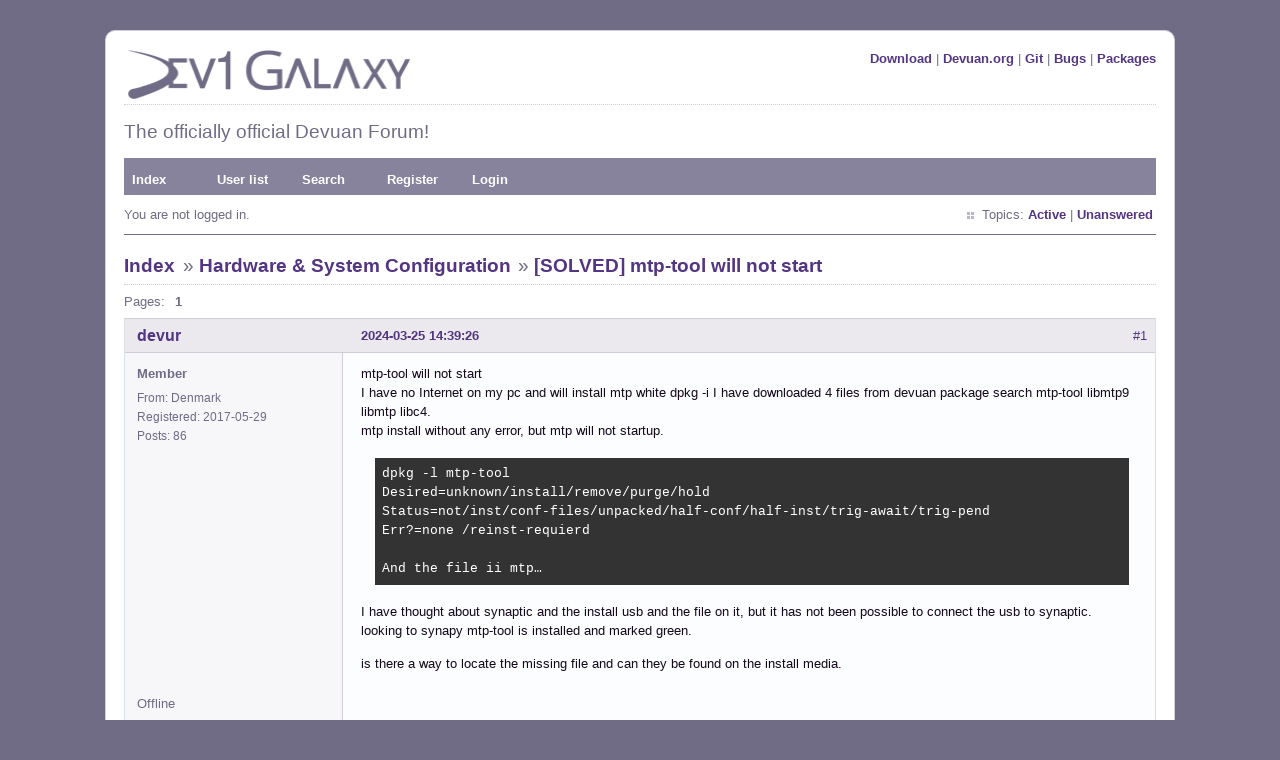

--- FILE ---
content_type: text/html; charset=utf-8
request_url: https://dev1galaxy.org/viewtopic.php?pid=49239
body_size: 5826
content:
<!DOCTYPE html PUBLIC "-//W3C//DTD XHTML 1.0 Strict//EN" "http://www.w3.org/TR/xhtml1/DTD/xhtml1-strict.dtd">
<html xmlns="http://www.w3.org/1999/xhtml" xml:lang="en" lang="en" dir="ltr">
<head>
<link rel="shortcut icon" type="image/x-icon" href="/favicon.ico" />
<meta http-equiv="Content-Type" content="text/html; charset=utf-8" />
<title>[SOLVED] mtp-tool will not start / Hardware &amp; System Configuration / Dev1 Galaxy Forum</title>
<link rel="stylesheet" type="text/css" href="style/Purpy.css" />
<link rel="canonical" href="viewtopic.php?id=6516" title="Page 1" />
<link rel="alternate" type="application/rss+xml" href="extern.php?action=feed&amp;tid=6516&amp;type=rss" title="RSS topic feed" />
</head>

<body>

<div id="punviewtopic" class="pun">
<div class="top-box"></div>
<div class="punwrap">

<div id="brdheader" class="block">
	<div class="box">
		<div id="brdtitle" class="inbox">
			<div class="flr"><a href="https://files.devuan.org/">Download</a> | <a href="https://devuan.org">Devuan.org</a> | <a href="https://git.devuan.org/">Git</a> | <a href="https://bugs.devuan.org/">Bugs</a> | <a href="https://pkginfo.devuan.org/">Packages</a></div>
			<a href="https://dev1galaxy.org/"><img src="style/Purpy/img/d1g_logo_p.png" width="293" height="50" border="0" /></a>
			<div id="brddesc"><h2>The officially official Devuan Forum!</h2></div>
		</div>
		<div id="brdmenu" class="inbox">
			<ul>
				<li id="navindex" class="isactive"><a href="index.php">Index</a></li>
				<li id="navuserlist"><a href="userlist.php">User list</a></li>
				<li id="navsearch"><a href="search.php">Search</a></li>
				<li id="navregister"><a href="register.php">Register</a></li>
				<li id="navlogin"><a href="login.php">Login</a></li>
			</ul>
		</div>
		<div id="brdwelcome" class="inbox">
			<p class="conl">You are not logged in.</p>
			<ul class="conr">
				<li><span>Topics: <a href="search.php?action=show_recent" title="Find topics with recent posts.">Active</a> | <a href="search.php?action=show_unanswered" title="Find topics with no replies.">Unanswered</a></span></li>
			</ul>
			<div class="clearer"></div>
		</div>
	</div>
</div>



<div id="brdmain">
<div class="linkst">
	<div class="inbox crumbsplus">
		<ul class="crumbs">
			<li><a href="index.php">Index</a></li>
			<li><span>»&#160;</span><a href="viewforum.php?id=5">Hardware &amp; System Configuration</a></li>
			<li><span>»&#160;</span><strong><a href="viewtopic.php?id=6516">[SOLVED] mtp-tool will not start</a></strong></li>
		</ul>
		<div class="pagepost">
			<p class="pagelink conl"><span class="pages-label">Pages: </span><strong class="item1">1</strong></p>
		</div>
		<div class="clearer"></div>
	</div>
</div>

<div id="p49149" class="blockpost rowodd firstpost blockpost1">
	<h2><span><span class="conr">#1</span> <a href="viewtopic.php?pid=49149#p49149">2024-03-25 14:39:26</a></span></h2>
	<div class="box">
		<div class="inbox">
			<div class="postbody">
				<div class="postleft">
					<dl>
						<dt><strong><a href="profile.php?id=4782">devur</a></strong></dt>
						<dd class="usertitle"><strong>Member</strong></dd>
						<dd><span>From: Denmark</span></dd>
						<dd><span>Registered: 2017-05-29</span></dd>
						<dd><span>Posts: 86 &nbsp; </span></dd>
					</dl>
				</div>
				<div class="postright">
					<h3>[SOLVED] mtp-tool will not start</h3>
					<div class="postmsg">
						<p>mtp-tool will not start<br />I have no Internet on my pc and will install mtp white dpkg -i I have downloaded 4 files from devuan package search mtp-tool libmtp9 libmtp libc4. <br />mtp install without any error, but mtp will not startup.</p><div class="codebox"><pre><code>dpkg -l mtp-tool
Desired=unknown/install/remove/purge/hold
Status=not/inst/conf-files/unpacked/half-conf/half-inst/trig-await/trig-pend
Err?=none /reinst-requierd

And the file ii mtp…</code></pre></div><p>I have thought about synaptic and the install usb and the file on it, but it has not been possible to connect the usb to synaptic. <br />looking to synapy mtp-tool is installed and marked green.</p><p>is there a way to locate the missing file and can they be found on the install media.</p>
					</div>
				</div>
			</div>
		</div>
		<div class="inbox">
			<div class="postfoot clearb">
				<div class="postfootleft"><p><span>Offline</span></p></div>
			</div>
		</div>
	</div>
</div>

<div id="p49167" class="blockpost roweven">
	<h2><span><span class="conr">#2</span> <a href="viewtopic.php?pid=49167#p49167">2024-03-26 06:09:49</a></span></h2>
	<div class="box">
		<div class="inbox">
			<div class="postbody">
				<div class="postleft">
					<dl>
						<dt><strong><a href="profile.php?id=4782">devur</a></strong></dt>
						<dd class="usertitle"><strong>Member</strong></dd>
						<dd><span>From: Denmark</span></dd>
						<dd><span>Registered: 2017-05-29</span></dd>
						<dd><span>Posts: 86 &nbsp; </span></dd>
					</dl>
				</div>
				<div class="postright">
					<h3>Re: [SOLVED] mtp-tool will not start</h3>
					<div class="postmsg">
						<p>Follow up<br />It looks like the package version is wrong, the download and installed is<br />mtp-tool 1.1.20-1. libc6_2.36-9+. litmtp9_1.1.20-1.<br />And the file i should have been downloaded is <br />libc6 (&gt;= 2.33), libmtp9 (&gt;= 1.1.18).<br />But the libc6_2.33 is not in the rep path the next version in numbers order is the one I got libc6_2.36-9.<br />Is there a solution to that problem</p>
					</div>
				</div>
			</div>
		</div>
		<div class="inbox">
			<div class="postfoot clearb">
				<div class="postfootleft"><p><span>Offline</span></p></div>
			</div>
		</div>
	</div>
</div>

<div id="p49192" class="blockpost rowodd">
	<h2><span><span class="conr">#3</span> <a href="viewtopic.php?pid=49192#p49192">2024-03-26 23:22:56</a></span></h2>
	<div class="box">
		<div class="inbox">
			<div class="postbody">
				<div class="postleft">
					<dl>
						<dt><strong><a href="profile.php?id=5683">GlennW</a></strong></dt>
						<dd class="usertitle"><strong>Member</strong></dd>
						<dd class="postavatar"><img src="https://dev1galaxy.org/img/avatars/5683.jpg?m=1705959961" width="60" height="60" alt="" /></dd>
						<dd><span>From: Brisbane, Australia</span></dd>
						<dd><span>Registered: 2019-07-18</span></dd>
						<dd><span>Posts: 696 &nbsp; </span></dd>
					</dl>
				</div>
				<div class="postright">
					<h3>Re: [SOLVED] mtp-tool will not start</h3>
					<div class="postmsg">
						<p>Hi Devur</p><p>The version symbol &gt;= &quot;greater than or equal to&quot; looks correct. it maybe something else.</p><p>I do not have this installed, but as to where the packages are found on the install iso...</p><p>from a usb device...</p><div class="codebox"><pre><code>/media/glenn/DEVUAN501/pool/DEBIAN/main/libm/libmtp/libmtp-runtime_1.1.20-1_amd64.deb
/media/glenn/DEVUAN501/pool/DEBIAN/main/libm/libmtp/libmtp9_1.1.20-1_amd64.deb
/media/glenn/DEVUAN501/pool/DEBIAN/main/libm/libmtp/libmtp-common_1.1.20-1_all.deb</code></pre></div><p>I&#039;ve just updated and upgraded today and libc6 was in the list of packages... But I think your versions are OK.</p><p>I hope this helps</p>
					</div>
					<div class="postsignature postmsg"><hr /><p>pic from 1993, new guitar day.</p></div>
				</div>
			</div>
		</div>
		<div class="inbox">
			<div class="postfoot clearb">
				<div class="postfootleft"><p><span>Offline</span></p></div>
			</div>
		</div>
	</div>
</div>

<div id="p49193" class="blockpost roweven">
	<h2><span><span class="conr">#4</span> <a href="viewtopic.php?pid=49193#p49193">2024-03-27 00:24:05</a></span></h2>
	<div class="box">
		<div class="inbox">
			<div class="postbody">
				<div class="postleft">
					<dl>
						<dt><strong><a href="profile.php?id=5218">alexkemp</a></strong></dt>
						<dd class="usertitle"><strong>Member</strong></dd>
						<dd class="postavatar"><img src="https://dev1galaxy.org/img/avatars/5218.png?m=1526267530" width="59" height="60" alt="" /></dd>
						<dd><span>Registered: 2018-05-14</span></dd>
						<dd><span>Posts: 366 &nbsp; </span></dd>
					</dl>
				</div>
				<div class="postright">
					<h3>Re: [SOLVED] mtp-tool will not start</h3>
					<div class="postmsg">
						<p>fwiw, this is from my system just now (daedalus):</p><div class="codebox"><pre><code>$ apt search mtp | fgrep installed

WARNING: apt does not have a stable CLI interface. Use with caution in scripts.

jmtpfs/stable,now 0.5-4 amd64 [installed]
libmtp-common/stable,now 1.1.20-1 all [installed,automatic]
libmtp-runtime/stable,now 1.1.20-1 amd64 [installed,automatic]
libmtp9/stable,now 1.1.20-1 amd64 [installed,automatic]
libnet-smtp-ssl-perl/stable,now 1.04-2 all [installed,automatic]
mtp-tools/stable,now 1.1.20-1 amd64 [installed]</code></pre></div><p>This is using just the common apt install from repository.</p>
					</div>
				</div>
			</div>
		</div>
		<div class="inbox">
			<div class="postfoot clearb">
				<div class="postfootleft"><p><span>Offline</span></p></div>
			</div>
		</div>
	</div>
</div>

<div id="p49203" class="blockpost rowodd">
	<h2><span><span class="conr">#5</span> <a href="viewtopic.php?pid=49203#p49203">2024-03-27 12:37:49</a></span></h2>
	<div class="box">
		<div class="inbox">
			<div class="postbody">
				<div class="postleft">
					<dl>
						<dt><strong><a href="profile.php?id=4782">devur</a></strong></dt>
						<dd class="usertitle"><strong>Member</strong></dd>
						<dd><span>From: Denmark</span></dd>
						<dd><span>Registered: 2017-05-29</span></dd>
						<dd><span>Posts: 86 &nbsp; </span></dd>
					</dl>
				</div>
				<div class="postright">
					<h3>Re: [SOLVED] mtp-tool will not start</h3>
					<div class="postmsg">
						<p>it was an eye opener for me for Debian package search!<br />I remove the old version of mtp-tools and install it again but white no differences in result </p><div class="codebox"><pre><code>sudo dpkg -i mtp-tools_1.1.20-1_amd64.deb jmtpfs_0.5-4_amd64.deb libmtp-runtime_1.1.20-1_amd64.deb
libc6_2.36-9+deb12u4_amd64.deb  libnet-smtp-ssl-perl_1.04-2_all.deb
libmtp9_1.1.20-1_amd64.deb libmtp-common_1.1.20-1_all.deb</code></pre></div><p>Apt search Show a unknown</p><div class="codebox"><pre><code>apt search mtp | fgrep installed &gt; apt_search

WARNING: apt does not have a stable CLI interface. Use with caution in scripts.

jmtpfs/stable,now 0.5-4 amd64 [installed]
libmtp-common/unknown,stable,now 1.1.20-1 all [installed]
libmtp-runtime/unknown,stable,now 1.1.20-1 amd64 [installed]
libmtp9/unknown,stable,now 1.1.20-1 amd64 [installed]
libnet-smtp-ssl-perl/unknown,stable,now 1.04-2 all [installed,automatic]
mtp-tools/stable,now 1.1.20-1 amd64 [installed]</code></pre></div><p>I did the following which shows that I have a mobile</p><div class="codebox"><pre><code>sudo mtp-connect
libmtp version: 1.1.20

Device 0 (VID=22b8 and PID=2e82) is a Motorola Moto G (ID2).
Android device detected, assigning default bug flags
Usage: connect &lt;command1&gt; &lt;command2&gt;
Commands: --delete [filename]
          --sendfile [source] [destination]
          --sendtrack [source] [destination]
          --getfile [source] [destination]
          --newfolder [foldername]

$ sudo jmtpfs
Device 0 (VID=22b8 and PID=2e82) is a Motorola Moto G (ID2).
Android device detected, assigning default bug flags
fuse: missing mountpoint parameter

$ sudo sed -i &#039;/user_allow_other/s/^#//g&#039; /etc/fuse.conf
hans@devuan:~/Downloads$ jmtpfs ~/mtp
Device 0 (VID=22b8 and PID=2e82) is a Motorola Moto G (ID2).
Android device detected, assigning default bug flags
fuse: bad mount point `/home/hans/mtp&#039;: No such file or directory</code></pre></div>
					</div>
				</div>
			</div>
		</div>
		<div class="inbox">
			<div class="postfoot clearb">
				<div class="postfootleft"><p><span>Offline</span></p></div>
			</div>
		</div>
	</div>
</div>

<div id="p49224" class="blockpost roweven">
	<h2><span><span class="conr">#6</span> <a href="viewtopic.php?pid=49224#p49224">2024-03-27 21:49:26</a></span></h2>
	<div class="box">
		<div class="inbox">
			<div class="postbody">
				<div class="postleft">
					<dl>
						<dt><strong><a href="profile.php?id=22">ralph.ronnquist</a></strong></dt>
						<dd class="usertitle"><strong>Administrator</strong></dd>
						<dd><span>From: Battery Point, Tasmania, AUS</span></dd>
						<dd><span>Registered: 2016-11-30</span></dd>
						<dd><span>Posts: 1,574 &nbsp; </span></dd>
					</dl>
				</div>
				<div class="postright">
					<h3>Re: [SOLVED] mtp-tool will not start</h3>
					<div class="postmsg">
						<p>That very last error line would be due to missing fuse module, i.e. it&#039;s not loaded. If it exists in your installation you may load it manually by:</p><div class="codebox"><pre><code># modprobe fuse</code></pre></div><p>Further by adding it to your /etc/initramfs-tools/modules (and <span class="bbu">update-initrd -u -k all</span>) it will be installed automatically during the bootup.</p>
					</div>
				</div>
			</div>
		</div>
		<div class="inbox">
			<div class="postfoot clearb">
				<div class="postfootleft"><p><span>Offline</span></p></div>
			</div>
		</div>
	</div>
</div>

<div id="p49235" class="blockpost rowodd">
	<h2><span><span class="conr">#7</span> <a href="viewtopic.php?pid=49235#p49235">2024-03-28 09:06:37</a></span></h2>
	<div class="box">
		<div class="inbox">
			<div class="postbody">
				<div class="postleft">
					<dl>
						<dt><strong><a href="profile.php?id=5048">rolfie</a></strong></dt>
						<dd class="usertitle"><strong>Member</strong></dd>
						<dd><span>Registered: 2017-11-25</span></dd>
						<dd><span>Posts: 1,402 &nbsp; </span></dd>
					</dl>
				</div>
				<div class="postright">
					<h3>Re: [SOLVED] mtp-tool will not start</h3>
					<div class="postmsg">
						<p>You should install fuse3. But you will have to remove jmtpfs, that conflicts with fuse3.</p>
					</div>
				</div>
			</div>
		</div>
		<div class="inbox">
			<div class="postfoot clearb">
				<div class="postfootleft"><p><span>Offline</span></p></div>
			</div>
		</div>
	</div>
</div>

<div id="p49239" class="blockpost roweven">
	<h2><span><span class="conr">#8</span> <a href="viewtopic.php?pid=49239#p49239">2024-03-28 11:35:38</a></span></h2>
	<div class="box">
		<div class="inbox">
			<div class="postbody">
				<div class="postleft">
					<dl>
						<dt><strong><a href="profile.php?id=4782">devur</a></strong></dt>
						<dd class="usertitle"><strong>Member</strong></dd>
						<dd><span>From: Denmark</span></dd>
						<dd><span>Registered: 2017-05-29</span></dd>
						<dd><span>Posts: 86 &nbsp; </span></dd>
					</dl>
				</div>
				<div class="postright">
					<h3>Re: [SOLVED] mtp-tool will not start</h3>
					<div class="postmsg">
						<p>it got me a little further<br />I found some unmet dependencies using synaptic properties and also found that fuse where not install and that it <br />conflicted whit fuse3 there where uninstall and removed and then install these</p><div class="codebox"><pre><code>$ sudo dpkg -i fuse_2.9.9-6+b1_amd64.deb libstdc++6_12.2.0-14_amd64.deb mount_2.38.1-5devuan1+b1_amd64.deb</code></pre></div><p>so now apt search look lice these</p><div class="codebox"><pre><code>$ apt search fuse | fgrep installed

WARNING: apt does not have a stable CLI interface. Use with caution in scripts.

fuse/unknown,stable,now 2.9.9-6+b1 amd64 [installed]
jmtpfs/stable,now 0.5-4 amd64 [installed]
libfuse2/unknown,stable,now 2.9.9-6+b1 amd64 [installed,automatic]
libfuse3-3/unknown,stable,now 3.14.0-4 amd64 [installed,auto-removable]
libntfs-3g89/unknown,stable,now 1:2022.10.3-1+b1 amd64 [installed,auto-removable</code></pre></div><p>and add mount point</p><div class="codebox"><pre><code>$ sudo mkdir -p /media/mtp</code></pre></div><p>but still no mtp-tool gui or otherwise any useful connection with the mobul</p><p>I then did, and add it to modules last line</p><div class="codebox"><pre><code># modprobe fuse
# nano /etc/initramfs-tools/modules</code></pre></div><p>And update the initramfs</p><div class="codebox"><pre><code># update-initramfs -u -k all
update-initramfs: Generating /boot/initrd.img-6.1.0-18-amd64
update-initramfs: Generating /boot/initrd.img-6.1.0-10-amd64
# reboot</code></pre></div><p>After rebbot</p><div class="codebox"><pre><code>:~$ sudo jmtpfs /media/mtp
Device 0 (VID=22b8 and PID=2e82) is a Motorola Moto G (ID2).
Android device detected, assigning default bug flags</code></pre></div><p>but the mounted mtp dos not give me access to the mobile as i can see it, so then</p><div class="codebox"><pre><code>:~$ fusermount -u /media/mtp
fusermount: entry for /media/mtp not found in /etc/mtab</code></pre></div><p>The map file</p><div class="codebox"><pre><code>jmtpfs /media/mtp fuse.jmtpfs rw,nosuid,nodev,relatime,user_id=0,group_id=0 0 0</code></pre></div><p>umount the mtp</p><div class="codebox"><pre><code>$ sudo fusermount -u /media/mtp</code></pre></div><p>mount mtp white the -o option</p><div class="codebox"><pre><code>$ sudo jmtpfs -o /media/mtp
Device 0 (VID=22b8 and PID=2e82) is a Motorola Moto G (ID2).
Android device detected, assigning default bug flags
fuse: missing mountpoint parameter</code></pre></div><div class="codebox"><pre><code>$ sudo jmtpfs /media/mtp
Device 0 (VID=22b8 and PID=2e82) is a Motorola Moto G (ID2).
Android device detected, assigning default bug flags</code></pre></div><p>And i have a list devices</p><div class="codebox"><pre><code>$ sudo jmtpfs --listDevices
Device 0 (VID=22b8 and PID=2e82) is a Motorola Moto G (ID2).
Available devices (busLocation, devNum, productId, vendorId, product, vendor):
2, 7, 0x2e82, 0x22b8, Moto G (ID2), Motorola</code></pre></div><p>but still no mtp-tool gui or otherwise any useful connection with the mobil</p>
					</div>
				</div>
			</div>
		</div>
		<div class="inbox">
			<div class="postfoot clearb">
				<div class="postfootleft"><p><span>Offline</span></p></div>
			</div>
		</div>
	</div>
</div>

<div id="p49242" class="blockpost rowodd">
	<h2><span><span class="conr">#9</span> <a href="viewtopic.php?pid=49242#p49242">2024-03-28 12:58:48</a></span></h2>
	<div class="box">
		<div class="inbox">
			<div class="postbody">
				<div class="postleft">
					<dl>
						<dt><strong><a href="profile.php?id=5048">rolfie</a></strong></dt>
						<dd class="usertitle"><strong>Member</strong></dd>
						<dd><span>Registered: 2017-11-25</span></dd>
						<dd><span>Posts: 1,402 &nbsp; </span></dd>
					</dl>
				</div>
				<div class="postright">
					<h3>Re: [SOLVED] mtp-tool will not start</h3>
					<div class="postmsg">
						<p>Try to install additionally gvfs-backend and gvfs-fuse. You may need to remove jmtpfs.</p><p>This should enable that you get you phone shown on the desktop. Worked for me.</p>
					</div>
				</div>
			</div>
		</div>
		<div class="inbox">
			<div class="postfoot clearb">
				<div class="postfootleft"><p><span>Offline</span></p></div>
			</div>
		</div>
	</div>
</div>

<div id="p49244" class="blockpost roweven">
	<h2><span><span class="conr">#10</span> <a href="viewtopic.php?pid=49244#p49244">2024-03-28 15:55:43</a></span></h2>
	<div class="box">
		<div class="inbox">
			<div class="postbody">
				<div class="postleft">
					<dl>
						<dt><strong><a href="profile.php?id=4782">devur</a></strong></dt>
						<dd class="usertitle"><strong>Member</strong></dd>
						<dd><span>From: Denmark</span></dd>
						<dd><span>Registered: 2017-05-29</span></dd>
						<dd><span>Posts: 86 &nbsp; </span></dd>
					</dl>
				</div>
				<div class="postright">
					<h3>Re: [SOLVED] mtp-tool will not start</h3>
					<div class="postmsg">
						<p>i solved my problem by installing android_file_transfure it works for me<br />when i try to uninstall jmtpfs i get a dependency error and synaptic won&#039;t finish the process<br />but I will try again at another time, thank you very much for your help!</p>
					</div>
				</div>
			</div>
		</div>
		<div class="inbox">
			<div class="postfoot clearb">
				<div class="postfootleft"><p><span>Offline</span></p></div>
			</div>
		</div>
	</div>
</div>

<div class="postlinksb">
	<div class="inbox crumbsplus">
		<div class="pagepost">
			<p class="pagelink conl"><span class="pages-label">Pages: </span><strong class="item1">1</strong></p>
		</div>
		<ul class="crumbs">
			<li><a href="index.php">Index</a></li>
			<li><span>»&#160;</span><a href="viewforum.php?id=5">Hardware &amp; System Configuration</a></li>
			<li><span>»&#160;</span><strong><a href="viewtopic.php?id=6516">[SOLVED] mtp-tool will not start</a></strong></li>
		</ul>
		<div class="clearer"></div>
	</div>
</div>
</div>

<div id="brdfooter" class="block">
	<h2><span>Board footer</span></h2>
	<div class="box">
		<div id="brdfooternav" class="inbox">
			<div class="conl">
				<form id="qjump" method="get" action="viewforum.php">
					<div><label><span>Jump to<br /></span>
					<select name="id" onchange="window.location=('viewforum.php?id='+this.options[this.selectedIndex].value)">
						<optgroup label="Forum">
							<option value="12">News &amp; Announcements</option>
							<option value="10">Forum Feedback</option>
						</optgroup>
						<optgroup label="Support">
							<option value="2">Installation</option>
							<option value="7">Documentation</option>
							<option value="3">Desktop and Multimedia</option>
							<option value="5" selected="selected">Hardware &amp; System Configuration</option>
							<option value="25">Freedom Hacks</option>
							<option value="26">Packaging for Devuan</option>
							<option value="6">Other Issues</option>
						</optgroup>
						<optgroup label="Discuss">
							<option value="8">Devuan</option>
							<option value="24">ARM Builds</option>
							<option value="9">Devuan Derivatives</option>
							<option value="23">Intergalactic Communities</option>
							<option value="16">DIY</option>
							<option value="11">Off-topic</option>
						</optgroup>
					</select></label>
					<input type="submit" value=" Go " accesskey="g" />
					</div>
				</form>
			</div>
			<div class="conr">
				<p id="feedlinks"><span class="rss"><a href="extern.php?action=feed&amp;tid=6516&amp;type=rss">RSS topic feed</a></span></p>
												<p><img src="img/footer.png" alt="Forum Software" style="margin-top: 5px" /></p>
			</div>
			<div class="clearer"></div>
		</div>
	</div>
</div>

</div>
<div class="end-box"></div>
</div>

</body>
</html>
